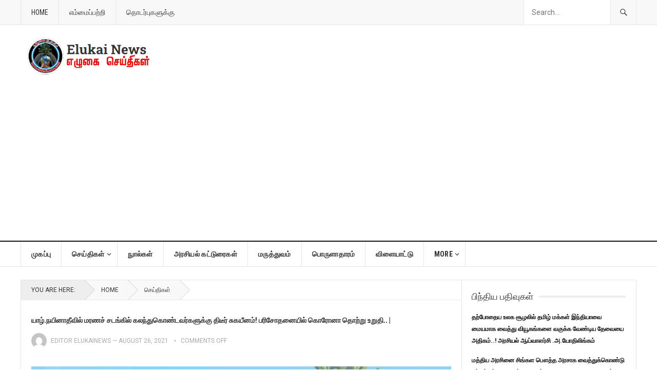

--- FILE ---
content_type: text/html; charset=utf-8
request_url: https://www.google.com/recaptcha/api2/aframe
body_size: 267
content:
<!DOCTYPE HTML><html><head><meta http-equiv="content-type" content="text/html; charset=UTF-8"></head><body><script nonce="PCfqaMtm6z-gW1rYXP4Szw">/** Anti-fraud and anti-abuse applications only. See google.com/recaptcha */ try{var clients={'sodar':'https://pagead2.googlesyndication.com/pagead/sodar?'};window.addEventListener("message",function(a){try{if(a.source===window.parent){var b=JSON.parse(a.data);var c=clients[b['id']];if(c){var d=document.createElement('img');d.src=c+b['params']+'&rc='+(localStorage.getItem("rc::a")?sessionStorage.getItem("rc::b"):"");window.document.body.appendChild(d);sessionStorage.setItem("rc::e",parseInt(sessionStorage.getItem("rc::e")||0)+1);localStorage.setItem("rc::h",'1769617773086');}}}catch(b){}});window.parent.postMessage("_grecaptcha_ready", "*");}catch(b){}</script></body></html>